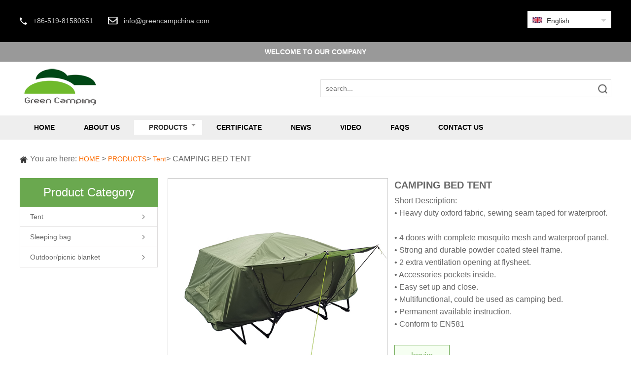

--- FILE ---
content_type: text/html; Charset=
request_url: http://greencampabc.com/content/?47.html
body_size: 8214
content:
<!DOCTYPE html>
<html>
<head>
<meta http-equiv="Content-Type" content="text/html; charset=utf-8" />
<title>Green Camping Porducts Co.,Ltd</title>
<meta name="Keywords" content="Blanket, Microfiber Towel, Sleeping Bag, Tent" >
<meta name="Description" content="Green Camping Porducts Co.,Ltd is a professional leader China Blanket, Microfiber Towel, Sleeping Bag, Tent manufacturer with high quality and reasonable price. Welcome to contact us." >
<meta http-equiv="Cache-Control" content="no-transform" />
<meta http-equiv="Cache-Control" content="no-siteapp" />
<meta name="applicable-device" content="pc,mobile">
<meta name="renderer" content="webkit">
<meta http-equiv="X-UA-Compatible" content="IE=edge,chrome=1">
<meta name="viewport" content="width=device-width, initial-scale=1.0, user-scalable=0, minimal-ui">
<meta http-equiv="Access-Control-Allow-Origin" content="*" />
<meta name="generator" content="QILING V1.0" data-variable="http://grfsugni.qilin.udows.com/|cn|cn|QLC051|10001|10001|0"
    data-user_name="">
<link rel="Shortcut Icon" type=image/x-icon href="/Templates/longpin/images/logo.ico" />
<link type="text/css" rel="stylesheet" href="/Templates/longpin/css/qilin.css">
<script src="/Templates/longpin/js/jquery.min.js"></script>
<script src="/Templates/longpin/js/qilin.js"></script>
<style>
.dyouxiang {
	color: #CCC;
}
.dyouxiang:hover {
	color: #ff6f00;
}
</style>
</head>

<body>
<div class="qilin-header" p-id="220355">
  <div class="topbar">
    <div class="container">
      <div style="float:left;"> <img src="/Templates/longpin/images/dtel.png" style="margin-top:35px;width:15px;"><span>+86-519-81580651</span><img src="/Templates/longpin/images/demail.png" style="margin-left:30px;width:20px;margin-top:34px;" ><span><a href="mailto:info@greencampchina.com" class="dyouxiang">info@greencampchina.com</a></span> </div>
      <div style="float:right;background:#FFF;height:35px;padding:0 10px;width:150px;margin-top:22px;"><img src="/Templates/longpin/images/0.jpg" style="float:left;width:20px;height:auto;margin-top:12px;"><a href="" style="float:left;width:55px;text-align:right;height:40px;line-height:40px;">English</a><img src="/Templates/longpin/images/dian.png" style="float:right;margin-top:17px;width:10px;height:auto;"></div>
    </div>
  </div>
</div>
<div class="text" style="height:40px;line-height:40px;background:#999999;color:#FFF;text-align:center;">
  <div class="container clearfix"><strong>WELCOME TO OUR COMPANY</strong></div>
</div>
<div class="qilin-sou st1" p-id="220367">
  <div class="container clearfix">
    <div class="hot"> <img src="/Templates/longpin/images/logo.png"> </div>
    <div class="hform">
      <form action="" method="get">
        <input type="text" name="searchword" placeholder="search...">
        <button type="submit"></button>
      </form>
    </div>
  </div>
</div>
<div class="qilin-nav">
  <div class="container">
    <ul class="clearfix">
      <li class=""> <a href="http://greencampabc.com" ><strong>HOME</a></strong> </li>
      <li class=""> <a href="/about/?1.html" ><strong>ABOUT US</a></strong> </li>
      <li class="dropdown active"> <a href="/list/?2_1.html" ><strong>PRODUCTS</strong></a> <span style="float:right;margin-right:12px;margin-top:-40px;"><img src="/Templates/longpin/images/dian1.png"></span>
        <ul class="dropdown-box ">
          
          <li> <a href="/list/?8_1.html" >Tent</a></li>
          
          <li> <a href="/list/?9_1.html" >Sleeping bag</a></li>
          
          <li> <a href="/list/?11_1.html" >Outdoor/picnic blanket</a></li>
          
        </ul>
      </li>
      <li class=""> <a href="/list/?3_1.html" ><strong>CERTIFICATE</strong></a> </li>
      <li class=""> <a href="/list/?4_1.html" ><strong>NEWS</strong></a> </li>
      <li class=""> <a href="/list/?5_1.html" ><strong>VIDEO</strong></a> </li>
      <li class=""> <a href="/list/?6_1.html" ><strong>FAQS</strong></a> </li>
      <li class=""> <a href="/about/?7.html" ><strong>CONTACT US</strong></a> </li>
    </ul>
  </div>
</div>
<style type="text/css">
.sycpjj{width:100%;height:auto;overflow:hidden;padding:30px 0 0;}
.sycpjj1{width:100%;height:auto;}
.sycpjj1 li{width:100%;height:auto;padding:10px 0;overflow:hidden;}
.sycpjj2{width:49%;height:auto;float:left;}
.sycpjj3{width:49%;height:auto;float:right;}
.sycpjj3 img{width:100%;height:auto;}
.sycpjj4{width:49%;height:auto;float:right;}
.sycpjj5{width:49%;height:auto;float:left;}
.sycpjj5 img{width:100%;height:auto;}


.path {
    color: #666;
    font-size: 16px;
}
.path a {
    font-size: 14px;
    color: #fc6b00;
    font-weight: 400;
}

</style>
<div class="sycpjj">
<div class="container">
  <div class="path"><img src="/Templates/longpin/images/weizhi.png" style="width:16px;margin-top:4px;margin-right:5px;display:block;float:left;" > You are here: <a href="http://greencampabc.com" title="HOME">HOME</a> > <a href="/list/?2_1.html">PRODUCTS</a>> <a href="/list/?8_1.html">Tent</a>>  CAMPING BED TENT</div>
  <style type="text/css">
.center-itemTop {
	padding:15px 0;
	text-align:center;
	background:#6aa84f;
	color:#FFF;
	font-size:24px;
}
</style>
  <link rel="stylesheet" type="text/css" href="/Templates/longpin/css/left-side-menu.css">
  <link rel="stylesheet" type="text/css" href="/Templates/longpin/font/iconfont.css">
  <script src="/Templates/longpin/lib/jquery.min.js"></script> 
  <script src="/Templates/longpin/lib/jquery.slimscroll.min.js"></script> 
  <script type="text/javascript" src="/Templates/longpin/lib/left-side-menu.js"></script>
  <div class="lsm-sidebar" style="margin-top:30px;">
    <div class="center-itemTop"> Product Category </div>
    <ul style="border-left:1px solid #dfdddd;border-right:1px solid #dfdddd;">
      <li class="lsm-sidebar-item" style="border-bottom:1px solid #dfdddd;"> <a href="javascript:;"><span>Tent</span><i class="my-icon lsm-sidebar-more"></i></a>
        <ul>
          <li><a href="/list/?12_1.html"><span>· Beach tent/shelter</span></a></li>
          <li><a href="/list/?13_1.html"><span>· Dome tent</span></a></li>
          <li><a href="/list/?14_1.html"><span>· Family tent</span></a></li>
          <li><a href="/list/?15_1.html"><span>· Fishing tent</span></a></li>
          <li><a href="/list/?16_1.html"><span>· Hiking and backpacking tent</span></a></li>
          <li><a href="/list/?17_1.html"><span>· Teepee/Tipi</span></a></li>
          <li class="lsm-sidebar-item"><a href="javascript:;"><span>  Quick up tent</span><i class="my-icon lsm-sidebar-more"></i></a>
            <ul>
              <li><a href="/list/?31_1.html"><span>· Pop up tent</span></a></li>
              <li style="border-bottom:1px solid #dfdddd;"><a href="/list/?32_1.html"><span>· Umbrella tent</span></a></li>
            </ul>
          </li>
          <li><a href="/list/?34_1.html"><span>· Military tent</span></a></li>
          <li><a href="/list/?35_1.html"><span>· SUV / Van Tent</span></a></li>
        </ul>
      </li>
      <li class="lsm-sidebar-item"> <a href="javascript:;"><span>Sleeping bag</span><i class="my-icon lsm-sidebar-more"></i></a>
        <ul>
          <li><a href="/list/?19_1.html"><span>· 3 season sleeping bag</span></a></li>
          <li><a href="/list/?20_1.html"><span>· 4 season sleeping bag</span></a></li>
          <li><a href="/list/?21_1.html"><span>· Mummy sleeping bag</span></a></li>
          <li><a href="/list/?22_1.html"><span>· Envelop sleeping bag</span></a></li>
          <li class="lsm-sidebar-item"> <a href="javascript:;"><span>  ​Children/kids sleeping bag</span><i class="my-icon lsm-sidebar-more"></i></a>
            <ul>
              <li><a href="/list/?33_1.html"><span>· Cartoon sleeping bag</span></a></li>
            </ul>
          </li>
          <li><a href="/list/?24_1.html"><span>· Military sleeping bag</span></a></li>
          <li><a href="/list/?25_1.html"><span>· Refugee sleeping bag</span></a></li>
          <li ><a href="/list/?26_1.html"><span>· Sleeping bag liner</span></a></li>
        </ul>
      </li>
      <li class="lsm-sidebar-item" style="border-bottom:1px solid #dfdddd;">  </li>
      <li class="lsm-sidebar-item" style="border-bottom:1px solid #dfdddd;"> <a href="javascript:;"><span>Outdoor/picnic blanket</span><i class="my-icon lsm-sidebar-more"></i></a>
        <ul>
          <li><a href="/list/?27_1.html"><span>· Extra Large</span></a></li>
          <li><a href="/list/?28_1.html"><span>· Large</span></a></li>
          <li><a href="/list/?29_1.html"><span>· Small</span></a></li>
          <li><a href="/list/?30_1.html"><span>· outdoor blanket</span></a></li>
        </ul>
      </li>
    </ul>
  </div>
  <style type="text/css">


.p2 {
    overflow:hidden;
	width:900px;
	float:right;
}

.p2a {
   /* margin-top: 20px;*/
}

.p2a li {
    width: 23.5%;
    transition: all ease .3s;
	float:left;
	margin:20px 2% 0 0;
	
}

.p2a li:nth-child(4n){margin-right:0;}
.p2a li a {
    display: block;
    padding-bottom: 1rem;
}

.p2a li a div.img {
    overflow: hidden;padding:2px;border: solid 1px #eeeeee;
	
}

.p2a li a div.img img {
    width: 100%;
	
    transition: all ease .3s;
}

.p2a li:hover a div.img img {
    transform: scale(1.1);
}

.p2a li a h3 {
    font-size: 14px;
    font-weight: normal;
    color: #666;
    padding: 0 2%;
    text-align: center;
    white-space: nowrap;
    overflow: hidden;
    text-overflow: ellipsis;
    padding:10px 0;
	line-height:30px;
	margin:0;
}


/*.p2a li:hover {
    box-shadow: 0rem 0.05rem 0.6rem 0rem rgba(4, 29, 56, 0.1);
}
*/

.p2 a.more {
    display: block;
    width: 185px;
    line-height: 61px;
    background-color: #53b4b3;
    font-size: 16px;
    font-weight: normal;
    color: #ffffff;
    text-align: center;
    position: relative;
    margin: 3.1rem auto 0;
}

.p2 a.more::after {
    content: '';
    width: 10px;
    height: 10px;
    border-top: 2px solid #fff;
    border-right: 2px solid #fff;
    position: absolute;
    right: 12px;
    top: 12px;
}

</style>
  <div class="p2">
    <link rel="stylesheet" href="/Templates/longpin/css/cpxq.css">
    <div class="qilin-showcase clearfix">
      <link href="/Templates/longpin/cpxq/swiper.css" rel="stylesheet">
      <style type="text/css">
img {
	width: 100%;
}
.nycptu{width:450px;height:auto;overflow:hidden;float:left;}
#gallery {
	width: 100%;
	
}
#thumbs {
	width: 98%;
	padding-right:2%;
	margin:10px 0 0;
}
#thumbs .swiper-slide {
	border:1px solid #CCC;
}
#thumbs .swiper-slide-thumb-active {
	border:1px solid #004716;
}
</style>
      <div class="nycptu">
        <div class="swiper-container" id="gallery">
          <div class="swiper-wrapper"> 
            <div class="swiper-slide" style="width:100%;"> <img src="/huwai/upLoad/product/month_2304/202304100940462537.jpg" alt="" style="border:1px solid #CCC;padding:2px;width:98%"> </div>
            
            <div class="swiper-slide" style="width:100%;"> <img src="/huwai/upLoad/product/month_2304/202304100940517998.jpg" alt="" style="border:1px solid #CCC;padding:2px;width:98%"> </div>
             </div>
          <span class="swiper-notification" aria-live="assertive" aria-atomic="true"></span> </div>
        <div class="swiper-container swiper-container-thumbs" id="thumbs">
          <div class="swiper-wrapper" style="transition-duration: 0ms;"> 
            <div class="swiper-slide"> <img src="/huwai/upLoad/product/month_2304/202304100940462537.jpg" alt=""> </div>
            
            <div class="swiper-slide"> <img src="/huwai/upLoad/product/month_2304/202304100940517998.jpg" alt=""> </div>
             </div>
          <span class="swiper-notification" aria-live="assertive" aria-atomic="true"></span> </div>
      </div>
      <script type="text/javascript" src="/Templates/longpin/cpxq/swiper.min.js"></script> 
      <script type="text/javascript">
var thumbsSwiper = new Swiper('#thumbs', {
	spaceBetween: 2,
	slidesPerView: 5,
	watchSlidesVisibility: true, //防止不可点击
})
var gallerySwiper = new Swiper('#gallery', {
	effect : 'coverflow',
	spaceBetween: 5, //缩略图间距
	slidesPerView: 1,
	centeredSlides: true,
	initialSlide :0,
	loop: true,
	autoplay: true,
	thumbs: {
		swiper: thumbsSwiper,
	}
})
</script>
      <div class="qilin-showcase-info">
        <h1 class="protit">CAMPING BED TENT</h1>
        <p>Short&nbsp;Description:</p><p>•&nbsp;Heavy&nbsp;duty&nbsp;oxford&nbsp;fabric,&nbsp;sewing&nbsp;seam&nbsp;taped&nbsp;for&nbsp;waterproof.&nbsp;&nbsp;&nbsp;&nbsp;&nbsp;&nbsp;&nbsp;&nbsp;&nbsp;&nbsp;&nbsp;&nbsp;&nbsp;&nbsp;&nbsp;&nbsp;&nbsp;&nbsp;&nbsp;&nbsp;&nbsp;&nbsp;&nbsp;&nbsp;&nbsp;&nbsp;&nbsp;&nbsp;&nbsp;&nbsp;&nbsp;&nbsp;&nbsp;&nbsp;&nbsp;&nbsp;&nbsp;&nbsp;</p><p>•&nbsp;4&nbsp;doors&nbsp;with&nbsp;complete&nbsp;mosquito&nbsp;mesh&nbsp;and&nbsp;waterproof&nbsp;panel.</p><p>•&nbsp;Strong&nbsp;and&nbsp;durable&nbsp;powder&nbsp;coated&nbsp;steel&nbsp;frame.</p><p>•&nbsp;2&nbsp;extra&nbsp;ventilation&nbsp;opening&nbsp;at&nbsp;flysheet.</p><p>•&nbsp;Accessories&nbsp;pockets&nbsp;inside.&nbsp;</p><p>•&nbsp;Easy&nbsp;set&nbsp;up&nbsp;and&nbsp;close.</p><p>•&nbsp;Multifunctional,&nbsp;could&nbsp;be&nbsp;used&nbsp;as&nbsp;camping&nbsp;bed.</p><p>•&nbsp;Permanent&nbsp;available&nbsp;instruction.</p><p>•&nbsp;Conform&nbsp;to&nbsp;EN581</p>
        <div class="tel">  <a href="/about/?7.html" target="_blank" class="btn">Inquire</a></div> 
      </div>
    </div>
    <div style="border:1px solid #CCC;padding:0 15px 20px;">
      <div class="qilin-title-1"> <span>Product Description</span> </div>
      <div class="qilin-infocontent-body"> <p>Item: GC-TT2048</p><p>Description: Camping bed tent</p><p>Set up size: 215 x 120 x 115cm</p><p>Camping bed size: 215 x 120cm</p><p>Frame:&nbsp; Steel tube 25mm x 1mm &amp; 19mm x 0.8mm with powder coating.&nbsp;&nbsp;</p><p>Fabric for bed: Extra durable oxford&nbsp;</p><p>Fabric for tent body and floor: Durable oxford with PU 2000mm</p><p>Flysheet: polyester with PU 3000mm, seam taped.</p><p><strong>Features:&nbsp;&nbsp;</strong></p><p>> Heavy duty oxford fabric, sewing seam taped for waterproof.</p><p>> 4 doors with complete mosquito mesh and waterproof panel.</p><p>> Strong and durable powder coated steel frame.</p><p>> 2 extra ventilation opening at flysheet.</p><p>>&nbsp; Accessories pockets inside.&nbsp;</p><p>> Easy set up and close.&nbsp;</p><p>> Multifunctional, could be used as camping bed.</p><p>> Conform to EN581, please refer to below test report.</p><p>> Instrcution manual with QR code for instruction video printed on carry bag, permanent available.</p><p><br/></p><p><span style="font-size: 20px;"><strong>We are manufacturer and whole seller not retailer</strong></span></p><p style="white-space: normal;"><img src="/huwai/upLoad/product/month_2304/2023041009433476.jpg"/> &nbsp; &nbsp;<br/></p><p style="white-space: normal;"><br/></p><p style="white-space: normal;"><img src="http://mj.cfsou.cn/huwai/upLoad/product/month_2304/20230407100623512.jpg"/></p><p style="white-space: normal;">GREEN CAMPING PORDUCTS CO.,LTD is established in 2010 in Changzhou city, Jiangsu province, China. Which is specialized in tent, sleeping bag, picnic blanket, camping blanket, self-inflatable mat, camping furniture and some camping accessories. There are around 130 workers in our factory.</p><p style="white-space: normal;">We dedicated ourselves to provide qualify &amp; safety products. Both organization chart and workflow are powered by this goal. All the products are inspected one by one before shipment. Most of the our products have passed the relative test requested by European market and North America market, including AZO, CADMIUM, PAHs, LEAD CONTENT, REACH, PHTHALATES, FORMALDEHYDE, EN13537, EN71, CPAI-84, CPAI-75, ISO5912.</p><p style="white-space: normal;">Our good quality products and faithful business style earned us many customers, including&nbsp; Eureka, Nordisk, Red fox, Obelink,&nbsp; E. Leclerc, Rusta, ALDI, UNHCR, LIONS international, Military department from different countries…, if you think it is important to you, please don’t hesitate to contact us!</p><p style="white-space: normal;"><br/></p><p style="white-space: normal;"><img src="http://mj.cfsou.cn/huwai/upLoad/product/month_2304/202304071019523144.jpg"/></p><p style="white-space: normal;"><img src="http://mj.cfsou.cn/huwai/upLoad/product/month_2304/202304071001546338.jpg"/></p><p style="white-space: normal;"><img src="http://mj.cfsou.cn/huwai/upLoad/product/month_2304/202304071604378418.jpg"/></p><p><br/></p><script src="/inc/AspCms_VisitsAdd.asp?id=47"></script> </div>
       <div class="tj">
        <div class="qilin-title-2"> <span>Other Hot Products</span> </div>
        <ul class="list-3 clearfix">
          
          <li><a href="/content/?260.html"><img src="/huwai/upLoad/product/month_2305/202305181745531018.jpg"></a></li>
          
          <li><a href="/content/?259.html"><img src="/huwai/upLoad/product/month_2305/202305181734518266.jpg"></a></li>
          
          <li><a href="/content/?258.html"><img src="/huwai/upLoad/product/month_2305/202305181727402577.jpg"></a></li>
          
          <li><a href="/content/?257.html"><img src="/huwai/upLoad/product/month_2305/20230518171231357.jpg"></a></li>
          
          <li><a href="/content/?256.html"><img src="/huwai/upLoad/product/month_2305/202305121936497684.jpg"></a></li>
          
          <li><a href="/content/?255.html"><img src="/huwai/upLoad/product/month_2305/202305121932126276.jpg"></a></li>
          
          <li><a href="/content/?254.html"><img src="/huwai/upLoad/product/month_2305/202305121924332452.jpg"></a></li>
          
          <li><a href="/content/?253.html"><img src="/huwai/upLoad/product/month_2305/202305121903308119.jpg"></a></li>
          
          <li><a href="/content/?241.html"><img src="/huwai/upLoad/product/month_2305/202305061806487916.jpg"></a></li>
          
        </ul>
      </div> 
      <div class="tj">
        <div class="qilin-title-2"> <span>FAQS</span> </div>
        <p style="white-space: normal;"><strong>1.Is your tent waterproof?</strong><br/></p><p style="white-space: normal;">Whether a tent is waterproof not only related to how much water column of the fabric, the most important are design and workmanship. It sounds easy, but lots of tents on the market is fail to do so, even it mentioned water column 5000mm. Thanks for indoor rain test equipment, which make it possible to have light rain to storm anytime, it help us to find any leaking possibility to ensure us to be able to produce complete waterproof tent.please refer to&nbsp; below&nbsp; video</p><p style="white-space: normal;"><br/></p><p style="white-space: normal;"><br/></p><p style="white-space: normal;"><strong>2. How to identify a tent for how many person?</strong></p><p style="white-space: normal;">Accordingly to ISO5912, there are 2 categories for tents. Category A with the total weight per person not more than 2.5kg, Category B with the total weight per person more than 2.5kgs. For Category B, each person should have sleep area not less than 200 x 60cm. For Category A, the total length should not less than 195cm, the width at shoulder should not less than 58cm, at head &amp; feet position should not less than 35cm. If it’s difficult for you to remember it, just have in mind that each person should have sleep area not less than 200 x 60cm.</p> </div>
    </div>
    <div style="height:50px;padding:20px 0;"> <span style="border:1px solid #CCC;float:left;width:45%;background:#f5f5f5;padding:8px;border-radius:5px;">Previous: <a href="/content/?45.html">big size kitchen tent</a></span> <span style="border:1px solid #CCC;float:right;width:45%;background:#f5f5f5;padding:8px;border-radius:5px;">Next: None!</span> </div>
  </div>
</div>
<script type="text/javascript" src="/inc/AspCms_Statistics.asp"></script><style type="text/css">
.nytitle{font-size:18px;color:#CCC;font-weight:bold;line-height:40px;}
.syfoot{width:100%;height:auto;overflow:hidden;padding-bottom:0;background:#000;}
.syfoot1{border-bottom:1px solid #333;height:70px;}
.syfoot1 a{color:#FFF;display:block;margin-top:15px;float:right;background:#fc6b00;padding:10px 35px;border-radius:5px;font-weight:bold;}
.syfoot1 a:hover{color:#fff;background:#000;border:1px solid #fc6b00;}
.syfoot2{width:780px;float:left;}
.syfoot3{width:390px;float:right;}
.syfoot3 ul{width:100%;height:auto;overflow:hidden;padding:0;margin:0;}
.syfoot3 ul li{margin-bottom:20px;height:auto;overflow:hidden;}
.syfoot3 ul li a{color:#CCC;}
.syfoot3 ul li .tu{float:left;width:81px;height:81px;}
.syfoot3 ul li .tu img{width:100%;height:81px;}
.syfoot3 ul li .wzi{float:right;width:300px;font-size:14px;line-height:22px;}
.syfoot4{border-top:1px solid #333;clear:both;height:70px;}
.syfoot4 a{color:#FFF;display:block;margin-top:15px;float:right;background:#fc6b00;padding:10px 35px;border-radius:5px;font-weight:bold;}
.syfoot4 a:hover{color:#fff;background:#000;border:1px solid #fc6b00;}
</style>
<div class="syfoot">
  <div class="container">
    <div class="syfoot1"><span style="float:left;line-height:70px;color:#CCC;">For inquiries about our products or pricelist, please leave your email to us and we will be in touch within 24 hours.</span><a href=""><img src="/Templates/longpin/images/demail.png" style="width:20px;" > subscribe</a></div>
    <div class="syfoot2">
      <div style="width:45%;float:left;"> <span style="color:#CCC;line-height:40px;font-weight:bold;font-size:18px;">Contact Us</span>
        <p style="color:#CCC;line-height:30px;font-size:14px;"><img src="/Templates/longpin/images/fweizhi.png" style="width:15px;margin-top:8px;display:block;float:left;" > +86-519-81580651<br>
          <img src="/Templates/longpin/images/fdizhi.png" style="width:10px;margin-top:8px;display:block;float:left;" > No 168-3, North Qingyang road, Changzhou,<br>
            Jiangsu province, China<br>
          <img src="/Templates/longpin/images/femail.png" style="width:15px;margin-top:8px;display:block;float:left;" > info@greencampchina.com<br>
          <img src="/Templates/longpin/images/fcz.png" style="width:15px;margin-top:8px;display:block;float:left;" > +86-519-81580652<br>
        </p>
      </div>
      <div style="width:45%;float:right;">
      <span style="color:#CCC;line-height:40px;font-weight:bold;font-size:18px;">Information</span>
        <p style="color:#CCC;line-height:30px;font-size:14px;"><a href="" style="color:#CCC;font-size:14px;">About us</a><br>
          <a href="" style="color:#CCC;font-size:14px;">CERTIFICATE</a><br>
          <a href="" style="color:#CCC;font-size:14px;">Contact Us</a><br>
          <a href="" style="color:#CCC;font-size:14px;">VIDEO</a><br>
        </p>
      </div>
    </div>
    <div class="syfoot3">
      <div class="nytitle">News</div>
      <ul>
        
        <li><a href="/content/?27.html">
          <div class="tu"><img src="/huwai/upLoad/news/month_2304/202304061445445882.jpg"></div>
          <div class="wzi">Four tips for keeping your sleeping bag warm
            <p>As autumn progresses, it feels colder and colder to camp in the wild. A small sleeping bag for camping can&#39;t keep the cold out, but it can&#39;t stop us from loving nature. Here ar...</div>
          </a></li>
        
        <li><a href="/content/?26.html">
          <div class="tu"><img src="/huwai/upLoad/news/month_2304/202304061436401507.jpg"></div>
          <div class="wzi">The difference between 3 season tent and 4 season tent
            <p>Do you know how to distinguish between 3 season tent and 4 season tent? Do you know the benefits and shortcomings of each of them? Green Camping will tell you them in detail.</p><p><st...</div>
          </a></li>
        
      </ul>
    </div>
    <div class="syfoot4"><span style="float:left;line-height:70px;color:#CCC;">CopyRight 2025 Green Camping Porducts Co.,Ltd. All rights reserved.  sitemap</span></div>
  </div>
</div>
</body>
</html>

--- FILE ---
content_type: text/css
request_url: http://greencampabc.com/Templates/longpin/css/qilin.css
body_size: 11635
content:
html{-ms-text-size-adjust:100%;-webkit-text-size-adjust:100%;line-height:1.15;-webkit-tap-highlight-color: rgba(0,0,0,0);}
body{margin:0;font-family: "Microsoft Yahei",PingFangSC-Regular,"Helvetica Neue",Helvetica,Arial,"Hiragino Sans GB","Heiti SC","WenQuanYi Micro Hei",sans-serif;line-height: 1.42857143;font-size: 14px;min-width: 1200px;background: #fff;color: #333;}
h1{font-size:2em;margin:.67em 0;}
figure{margin:1em 40px;}
hr{-webkit-box-sizing:content-box;box-sizing:content-box;height:0;overflow:visible;}
a{-webkit-text-decoration-skip:objects;background-color:transparent;}
abbr[title]{border-bottom:none;-webkit-text-decoration:underline dotted;text-decoration:underline dotted;}
b,strong{font-weight:bolder;}
dfn{font-style:italic;}
mark{background-color:#ff0;color:#000;}
small{font-size:80%;}
sub,sup{font-size:75%;line-height:0;position:relative;vertical-align:baseline;}
sub{bottom:-.25em;}
sup{top:-.5em;}
audio:not([controls]){display:none;height:0;}
img{border-style:none;}
svg:not(:root){overflow:hidden;}
button,input,optgroup,select,textarea{line-height:1.42857143;margin:0;outline: none;}
body, button, input, select, textarea {text-rendering: optimizeLegibility;-webkit-font-smoothing: antialiased;-moz-osx-font-smoothing: grayscale;-moz-font-feature-settings: "liga","kern";}
button,input{overflow:visible;}
button,select{text-transform:none;}
button,html [type=button],/* 1 */
[type=reset],[type=submit]{-webkit-appearance:button;}
button::-moz-focus-inner,[type=button]::-moz-focus-inner,[type=reset]::-moz-focus-inner,[type=submit]::-moz-focus-inner{border-style:none;padding:0;}
button:-moz-focusring,[type=button]:-moz-focusring,[type=reset]:-moz-focusring,[type=submit]:-moz-focusring{outline:1px dotted ButtonText;}
fieldset{padding:.35em .75em .625em;}
legend{-webkit-box-sizing:border-box;box-sizing:border-box;color:inherit;display:table;max-width:100%;padding:0;white-space:normal;}
progress{display:inline-block;vertical-align:baseline;}
textarea{overflow:auto;}
[type=checkbox],[type=radio]{-webkit-box-sizing:border-box;box-sizing:border-box;padding:0;}
[type=number]::-webkit-inner-spin-button,[type=number]::-webkit-outer-spin-button{height:auto;}
[type=search]{-webkit-appearance:textfield;outline-offset:-2px;}
[type=search]::-webkit-search-cancel-button,[type=search]::-webkit-search-decoration{-webkit-appearance:none;}
::-webkit-file-upload-button{-webkit-appearance:button;font:inherit;}
summary{display:list-item;}
article,aside,footer,header,nav,section,figcaption,figure,main,details,/* 1 */
menu{display:block;}
pre,code,kbd,samp{font-family:monospace, monospace;font-size:1em;overflow: hidden;white-space: nowrap;text-overflow: ellipsis;}
audio,video,canvas{display:inline-block;}
template,[hidden]{display:none;}
.clearfix{zoom:1;}
.clearfix:before,.clearfix:after{display:table;line-height:0;content:"";}
.clearfix:after{clear:both;}
a {color: #333;text-decoration: none;}
ul {margin: 0;list-style: none;padding: 0;}

.container {width: 1200px;margin: 0 auto;}

.img-center {text-align: center;font-size: 0;}
.img-center img {display: inline-block;width: auto;height: auto;max-width: 100%;max-height: 100%;vertical-align: middle;}

.qilin-header .topbar {line-height: 85px;height:85px;background-color: #000;}
.qilin-header .topbar ul {float: right;}
.qilin-header .topbar li {float: left;}
.qilin-header .topbar li.pipe {padding: 0 10px;color: #ccc;}
.qilin-header .topbar img{height:auto;display:block;float:left;}
.qilin-header .topbar span{color:#CCC;text-indent:12px;font-size:14px;float:left;}
.qilin-header .logo {float: left;padding: 20px 0;}
.qilin-header .logo img {display: block;height: 86px;width: auto;}
.qilin-header .text {float: left;font-size: 16px;margin: 30px 0 0 20px;border-left: 1px dotted #dfdfdf;padding: 10px 0 10px 20px;}
.qilin-header .text strong {display: block;font-size: 22px;color: #fc6b00;}
.qilin-header .tel {float: right;background: url(../images/header_phone.png) no-repeat right center;padding-right: 55px;color: #666;margin-top: 40px;text-align: right;}
.qilin-header .tel strong {display: block;color: #fc6b00;font-size: 24px;}

.dropdown {position: relative;}
.dropdown-box {position: absolute;border:1px solid #CCCCCC;left: 15px;top: 100%;z-index: 10;background-color: #f8f8f8;border-radius: 0 0 4px 4px;width: 260px;display: none;overflow: hidden;background:#FFF;}
.dropdown-box li {text-align: center;}
.dropdown-box li a {padding:5px;}
.dropdown-box li a:hover {background-color: #fff;}

.qilin-header-fix {position: fixed;top: -83px;left: 0;width: 100%;background-color: #fc6b00;z-index: 100;padding: 10px 0;height: 63px;}
.qilin-header-fix .logo {float: left;}
.qilin-header-fix .logo img {display: block;}
.qilin-header-fix .tel {float: right;color: #fff;line-height: 40px;background: url(../images/headerSideNav_phone.png) no-repeat 0 center;font-size: 28px;padding-left: 30px;font-family: Impact;margin-top: 10px;}
.qilin-header-fix .nav {float: left;margin-top: 15px;}
.qilin-header-fix .nav li {float: left;margin-left: 25px;}
.qilin-header-fix .nav li a {display: block;line-height: 32px;border-bottom: 2px solid transparent;color: #fff;font-size: 16px;margin-bottom: 10px;}
.qilin-header-fix .nav li a:hover,.qilin-header-fix .nav li.open>a {border-color: #fff;}
.qilin-header-fix .nav li.open .dropdown-box {display: block;}
.qilin-header-fix .nav .dropdown-box {border-radius: 4px;margin-left: -63px;left: 50%;}
.qilin-header-fix .nav .dropdown-box li {margin: 0;float: none;}
.qilin-header-fix .nav .dropdown-box li:first-child {border-top: 0;}
.qilin-header-fix .nav .dropdown-box li a {border: 0;color: #333;font-size: 14px;margin: 0;line-height: 20px;}

.qilin-nav {background-color: #eeeeee;}
.qilin-nav li {float: left;margin: -1px 0 0 -1px;}
.qilin-nav li a {display: block;height:30px;line-height: 30px;margin:10px 0;font-size: 14px;font-weight:bolder;padding: 0 30px;color:#000;}
.qilin-nav li a:hover,.qilin-nav li.open>a {color: #fc6b00;}
.qilin-nav li.active a{background:#FFF;color:#333;}
.qilin-nav .dropdown-box li {float: none;margin: 0;}
.qilin-nav .dropdown-box li a {border: 0;margin:0;text-align:left;font-weight:bold;font-size: 16px;line-height: 20px;padding:6px 15px;}
.qilin-nav .open .dropdown-box {display: block;}

.qilin-slideBox {height: 598px;position: relative;overflow: hidden;}
.qilin-slideBox .hd {position: absolute;bottom: 20px;font-size: 0;left: 0;width: 100%;text-align: center;z-index: 2;}
.qilin-slideBox .hd li {display: inline-block;width: 80px;height: 5px;margin: 0 3px;background-color: #fff;cursor: pointer;}
.qilin-slideBox .hd li.on {background-color: #131313;}
.qilin-slideBox .bd,.qilin-slideBox .bd ul,.qilin-slideBox .bd li {width: 100% !important;height: 100% !important;}
.qilin-slideBox .bd li {background: no-repeat center;}
.qilin-slideBox .bd li a {display: block;width: 100%;height: 100%;}

/*.qilin-sou {padding: 20px 0;}*/
.qilin-sou .hot {float: left;padding: 8px 0;}
.qilin-sou .hot a {margin-right: 10px;}
.qilin-sou .hform {float: right;margin-top:36px;}
.qilin-sou .hform input {float: left;font-size: 14px;padding: 7px 10px;line-height: 20px;width: 520px;border-left:1px solid #ddd;border-top: 1px solid #ddd;border-bottom: 1px solid #ddd;}
.qilin-sou .hform button {border: 0;padding: 0;float: left;cursor: pointer;outline: none;width: 49px;border-right:1px solid #ddd;border-top: 1px solid #ddd;border-bottom: 1px solid #ddd;height: 36px;background: url(../images/searchBtn.png) no-repeat center;}
input {border:none;}
.qilin-section {padding: 50px 0;}
.qilin-section-title {text-align: center;background: url(../images/title_xian.png) no-repeat center bottom;padding-bottom: 15px;margin-bottom: 30px;}
.qilin-section-title small {text-transform: uppercase;font-weight: bold;font-size: 28px;}
.qilin-section-title h4 {margin: 0;font-size: 24px;}

.qilin-project-in {margin-left: -12px;}
.qilin-project-in li {float: left;width: 20%;}
.qilin-project-in li a {display: block;margin-left: 12px;background-color: #f3f4f6;}
.qilin-project-in li .m {height: 122px;line-height: 122px;}
.qilin-project-in li .text {padding: 10px 20px 30px 20px;text-align: center;}
.qilin-project-in li .text h4 {margin: 0;font-size: 16px;font-weight: normal;}
.qilin-project-in li .text p {margin: 0;color: #666;}
.qilin-project-in li .text i {display: block;margin: 25px auto 0;width: 40px;height: 40px;background: url(../images/project_icon01.png) no-repeat center 0;}
.qilin-project-in li a:hover .text i {background-position: center -40px;}

.qilin-case-in {}
.qilin-case-in .hd {background-color: #313538;}
.qilin-case-in .hd li {float: left;color: #fff;line-height: 66px;cursor: pointer;border-left: 1px solid #232628;border-right: 1px solid #3b3f42;width: 170px;text-align: center;font-size: 16px;position: relative;}
.qilin-case-in .hd li:after {position: absolute;content: '';left: 50%;top: 100%;width: 0;height: 0;margin-left: -5px;display: none;border: 5px solid transparent;border-top: 5px solid #fc6b00;}
.qilin-case-in .hd li.on {background-color: #fc6b00;}
.qilin-case-in .hd li.on:after {display: block;}
.qilin-case-in .bd {background-color: #EFF0F4;}
.qilin-case-in .case-btn {padding: 40px 0 30px 0;margin-left: -10px;}
.qilin-case-in .case-btn a {float: left;margin: 0 0 10px 10px;line-height: 45px;background-color: #fff;padding: 0 20px;}
.qilin-case-in .case-btn a:hover {color: #fc6b00;}

.list-1 {}
.list-1 li {float: left;width: 25%;}
.list-1 li a {display: block;}
.list-1 li .m {position: relative;overflow: hidden;}
.list-1 li .m img {display: block;width: 100%;height: auto;}
.list-1 li .intro {position: absolute;left: 0;top: 0;width: 100%;height: 100%;background: url(../images/caseBg02.png) repeat center;color: #fff;display: none;}
.list-1 li .intro .box {padding: 15px;}
.list-1 li .intro .box p {margin: 0 0 10px;}
.list-1 li .text {line-height: 60px;text-align: center;overflow:hidden;text-overflow:ellipsis;white-space:nowrap;}
.list-1 li a:hover .text {background-color: #fc6b00;color: #fff;}
.list-1 li a:hover .intro {display: block;}

.qilin-trouble {background: url(../images/troubleBg.jpg) no-repeat center;height: 680px;overflow: hidden;}
.qilin-trouble .container {position: relative;height: 100%;}
.qilin-trouble ul {padding-top: 220px;width: 500px;}
.qilin-trouble li {border-bottom: 1px dotted #ebebeb;line-height: 35px;font-size: 16px;padding: 12px 0;}
.qilin-trouble li span {display: inline-block;vertical-align: top;width: 35px;height: 35px;text-align: center;color: #fff;background-color: #414141;border-radius: 50%;margin-right: 15px;position: static;}
.qilin-trouble .people {position: absolute;bottom: 0;right: 130px;}
.qilin-trouble span {position: absolute;}
.qilin-trouble span.wz01 {left: 550px;top: 502px;}
.qilin-trouble span.wz02 {left: 600px;top: 274px;}
.qilin-trouble span.wz03 {left: 970px;top: 210px;}
.qilin-trouble span.wz04 {right: 0;top: 414px;}

.qilin-adv {background-color: #f7f7f7;overflow: hidden;}
.qilin-adv dl {margin: 0 auto;}
.qilin-adv dt {float: right;width: 600px;position: relative;height: 445px;}
.qilin-adv dt img {position: absolute;left: 0;top: 0;height: 100%;width: auto;}
.qilin-adv dd {float: left;width: 558px;height: 360px;padding-top: 85px;padding-right: 42px;overflow: hidden;margin: 0;}
.qilin-adv dd .num {font-size: 0;}
.qilin-adv dd .num span,.qilin-adv dd .num em {display: inline-block;vertical-align: top;color: #fc6b00;}
.qilin-adv dd .num span {font-size: 50px;margin-right: 10px;line-height: 70px;}
.qilin-adv dd .num em {font-size: 42px;font-style: normal;border: 5px solid #fc6b00;line-height: 60px;padding: 0 10px;}
.qilin-adv dd h4 {margin: 30px 0 0;font-size: 20px;}
.qilin-adv dd h4:after {content: '';display: block;width: 42px;height: 3px;background-color: #fc6b00;margin-top: 12px;}
.qilin-adv dd p {font-size: 16px;color: #666;line-height: 25px;margin: 25px 0 0;}
.qilin-adv dl.r dt {float: left;}
.qilin-adv dl.r dt img {left: auto;right: 0;}
.qilin-adv dl.r dd {float: right;padding-left: 42px;padding-right: 0;}

.qilin-partner-in .bd ul {padding-left: 1px;}
.qilin-partner-in .bd li {float: left;width: 16.6666666667%;}
.qilin-partner-in .bd li a {display: block;margin-left: -1px;margin-bottom: 25px;}
.qilin-partner-in .bd li .m {border: 1px solid #ddd;height: 95px;line-height: 95px;}
.qilin-partner-in .bd li .text {margin-top: 10px;text-align: center;overflow: hidden;text-overflow:ellipsis;white-space: nowrap;}
.qilin-partner-in .hd {text-align: center;font-size: 0;}
.qilin-partner-in .hd li {width: 10px;height: 10px;background-color: #414141;border-radius: 50%;margin: 0 5px;display: inline-block;cursor: pointer;}
.qilin-partner-in .hd li.on {background-color: #fc6b00;}

.qilin-yzkehu-in {margin-left: -16px;}
.qilin-yzkehu-in li {float: left;width: 25%;}
.qilin-yzkehu-in li a {margin-left: 16px;display: block;background-color: #fff;}
.qilin-yzkehu-in li .m {overflow: hidden;}
.qilin-yzkehu-in li .m img {display: block;width: 100%;height: auto;-webkit-transition: all 0.3s;transition: all 0.3s}
.qilin-yzkehu-in li .text {padding: 20px;text-align: center;}
.qilin-yzkehu-in li .text h4 {margin: 0;}
.qilin-yzkehu-in li .text p {color: #999;line-height: 24px;}
.qilin-yzkehu-in li .text span {display: inline-block;background-color: #e3e3e3;width: 124px;line-height: 30px;}
.qilin-yzkehu-in li a:hover .m img {-webkit-transform: scale(1.1);transform: scale(1.1);}
.qilin-yzkehu-in li a:hover .text span {background-color: #fc6b00;color: #fff;}

.qilin-honor-text {background: url(../images/honorBg01.jpg) no-repeat center;padding: 30px 70px;height: 160px;margin-bottom: 30px;}
.qilin-honor-text ul {margin-left: 250px;}
.qilin-honor-text li {float: left;width: 50%;}
.qilin-honor-text li a {display: block;line-height: 2.4;background: url(../images/honor_icon01.png) no-repeat left center;padding-left: 14px;overflow: hidden;text-overflow:ellipsis;white-space: nowrap;}

.qilin-honor-pic {padding: 0 59px;position: relative;}
.qilin-honor-pic .bd {overflow: hidden;}
.qilin-honor-pic li {float: left;background: url(../images/honor_yy.png) no-repeat center bottom;padding-bottom: 14px;margin-right: 47px;}
.qilin-honor-pic li a {display: block;border: 1px solid #f2f2f2;width: 233px;padding-top: 20px;}
.qilin-honor-pic li .m {width: 177px;height: 132px;padding: 7px 6px;line-height: 132px;background: url(../images/honorBg02.png) no-repeat 0 0;margin: 0 auto;}
.qilin-honor-pic li .text {text-align: center;overflow: hidden;text-overflow:ellipsis;white-space: nowrap;line-height: 50px;}
.qilin-honor-pic .next,.qilin-honor-pic .prev {position: absolute;top: 50%;width: 14px;height: 29px;background: no-repeat 0 0;margin-top: -15px;}
.qilin-honor-pic .prev {background-image: url(../images/honorBtn01.png);left: 0;}
.qilin-honor-pic .next {background-image: url(../images/honorBtn02.png);right: 0;}
.qilin-honor-pic .next:hover,.qilin-honor-pic .prev:hover {background-position: 0 -29px;}

.qilin-mien {position: relative;}
.qilin-mien .mienBox{width: 1000px;height: 456px;margin: 0 auto;}
.qilin-mien-con {overflow: hidden;width: 1000px;height: 456px;margin: 0 auto;position: relative;}
.qilin-mien .iteam .Pic{position: relative;display: block;}
.qilin-mien .iteam img{ display:block;}
.qilin-mien .iteam b{ display:block; position:absolute; left:0; top:0; width:100%; height:100%; background:url(../images/mienBg02.png);}
.qilin-mien .iteam.active b{ display:none;}
.qilin-mien .iteam.active{height: 456px;top: 0 !important;}
.qilin-mien .iteam.active .Pic{display: block;border: 5px solid #f6f6f6;}
.qilin-mien .iteam.active p{color: #fff;font-size: 14px;margin-top: 22px;text-align: center;margin-bottom: 0;}
.qilin-mien .iteam.active p a{color: #fff;}
.qilin-mien .iteam{overflow: hidden;position: absolute;}
.qilin-mien span{ display:block; width:14px; height:29px; cursor:pointer; position:absolute; top:50%; margin-top:-14px;overflow: hidden;z-index: 99;}
.qilin-mien .btn01{ background:url(../images/mienBtn01.png) no-repeat left top; left:92px;}
.qilin-mien .btn02{  background:url(../images/mienBtn02.png) no-repeat left top; right:92px;}

.qilin-liuyan-in {background: url(../images/lyBg.jpg) no-repeat center;height: 523px;}
.qilin-liuyan-in .container {position: relative;}
.qilin-liuyan-in .tel {position: absolute;left: 225px;top: 388px;background: url(../images/ly_phone.png) no-repeat left center;padding-left: 32px;line-height: 24px;color: #fc6b00;font-size: 20px;}
.qilin-liuyan-in .form {padding-top: 100px;margin-left: 765px;width: 320px;}
.qilin-liuyan-in .form li {border-bottom: 1px solid #ddd;overflow: hidden;}
.qilin-liuyan-in .form li:nth-child(4){
    height: 65px;
}
.qilin-liuyan-in .form label {float: left;color: #777;line-height: 36px;width: 80px;}
.qilin-liuyan-in .form label span {color: red;}
.qilin-liuyan-in .form input {float: left;border: 0;line-height: 36px;height: 36px;padding: 0;width: 235px;font-size: 14px;}
.qilin-liuyan-in .form textarea {padding: 10px;border: 1px solid #ddd;float: left;font-size: 14px;width: 298px;}
.qilin-liuyan-in .form button {display: block;width: 100%;line-height: 36px;margin-top: 20px;border: 0;padding: 0;color: #fff;background-color: #fc6b00;cursor: pointer;font-size: 14px;}

.qilin-news-in {margin-left: -15px;}
.qilin-news-in .item {float: left;margin-left: 15px;background-color: #fff;width: 350px;padding: 20px;}
.qilin-news-in h4 {margin: 0 0 15px;font-size: 20px;font-weight: normal;text-align: center;color: #fc6b00;}
.qilin-news-in h4 span {display: block;font-size: 0;position: relative;}
.qilin-news-in h4 span:before {height: 1px;width: 100%;content: '';background-color: #eee;left: 0;top: 50%;position: absolute;}
.qilin-news-in h4 small {display: inline-block;font-size: 16px;color: #999;background-color: #fff;padding: 0 10px;position: relative;}
.qilin-news-in dl {margin: 0 0 10px;overflow: hidden;}
.qilin-news-in dt {float: left;width: 120px;}
.qilin-news-in dt img {display: block;width: 100%;height: auto;}
.qilin-news-in dd {margin-left: 130px;}
.qilin-news-in dd h5 {margin: 0;font-size: 14px;height: 40px;overflow: hidden;}
.qilin-news-in dd p {height: 40px;overflow: hidden;margin: 0;color: #999;}
.qilin-news-in li {line-height: 30px;}
.qilin-news-in li a {display: block;overflow:hidden;text-overflow:ellipsis;white-space:nowrap;background: url(../images/news_icon01.png) no-repeat 0 center;padding-left: 14px;}
.qilin-news-in li a:hover {color: #fc6b00;}

.qilin-footer {background-color: #000;color: #777777; }
.qilin-footer a {color: #777;}
.qilin-footer a:hover {color: #fc6b00;}
.qilin-footer-top {background-color: #fff;color: #666;border-top: 1px solid #e0e0e0;padding: 25px 0;}
.qilin-footer-top dl {margin: 0;width: 20%;float: left;}
.qilin-footer-top dt {float: left;background: url(../images/footerBg01.png) no-repeat center;width: 51px;height: 49px;text-align: center;line-height: 49px;color: #fff;font-size: 30px;margin-top: 5px;}
.qilin-footer-top dd {margin-left: 65px;}
.qilin-footer-top dd h4 {margin: 0;font-size: 16px;color: #fc6b00;}
.qilin-footer-top dd p {margin: 0;}
.qilin-footer-conter {padding-top: 50px; padding-bottom: 20px;}
.qilin-footer-conter dl {float: left;width: 170px;margin: 0;}
.qilin-footer-conter dt {font-weight: bold;font-size: 16px;margin-bottom: 15px;color: #fff;}
.qilin-footer-conter dt small {display: block;font-size: 12px;color: #666;}
.qilin-footer-conter dd {margin: 0;}
.qilin-footer-conter dd p {margin: 0;line-height: 30px;white-space: nowrap;text-overflow: ellipsis;overflow: hidden;}
.qilin-footer-conter dl.contact {float: right;width: auto;}
.qilin-footer-conter dl.contact .tel {font-size: 12px;color: #777;}
.qilin-footer-conter dl.contact .tel strong {display: block;font-size: 24px;color: #fc6b00;}
.qilin-footer-conter dl.contact .btn {display: block;width: 148px;height: 44px;line-height: 44px;text-indent: 54px;font-size: 14px;color: #fc6b00;font-weight: bold;text-decoration: none;background: url(../images/footer_icon01.png) no-repeat 20px center;border: 1px solid #fc6b00;border-radius: 3px;margin-top: 32px;}
.qilin-footer-conter dl.ewm {float: left;width: auto;text-align: center;margin-left: 58px;}
.qilin-footer-conter dl.ewm img {display: block;margin: 0 auto 10px;width: 100px;height: auto;}
.qilin-footer-link {padding: 10px 0;border-top: 1px solid #2d2c2c;margin-top: 40px;color: #fc6b00;}
.qilin-footer-link a {margin-right: 10px;}
.qilin-footer-copy {color: #333;background-color: #b2b2b2;padding: 20px 0;text-align: center;}

.client-2{position:fixed;right:-170px;top:50%;z-index:900;}
.client-2 li a{text-decoration:none;}
.client-2 li{margin-top:1px;clear:both;height:71px;position:relative;}
.client-2 li i{background:url(../images/fx.png) no-repeat;display:block;width:30px;height:27px;margin:0 auto;text-align:center;}
.client-2 li p{height:20px;font-size:14px;line-height:20px;overflow:hidden;text-align:center;color:#fff;margin: 0;}
.client-2 .my-kefu-qq i{background-position:4px 5px;}
.client-2 .my-kefu-tel i{background-position:0 -21px;}
.client-2 .my-kefu-liuyan i{background-position:4px -53px;}
.client-2 .my-kefu-weixin i{background-position:-34px 4px;}
.client-2 .my-kefu-weibo i{background-position:-30px -22px;}
.client-2 .my-kefu-ftop{display:none;}
.client-2 .my-kefu-ftop i{width:33px;height:35px;background-position:-27px -51px;}
.client-2 .my-kefu-left{float:left;width:77px;height:47px;position:relative;}
.client-2 .my-kefu-tel-right{font-size:16px;color:#fff;float:left;height:24px;line-height:22px;padding:0 15px;border-left:1px solid #fff;margin-top:14px;}
.client-2 .my-kefu-right{width:20px;}
.client-2 .my-kefu-tel-main{background:#fc6b00;color:#fff;height:56px;width:247px;padding:9px 0 6px;float:left;}
.client-2 .my-kefu-main{background:#fc6b00;width:97px;height:56px;position:relative;padding:9px 0 6px;float:left;}
.client-2 .my-kefu-weixin-pic{position:absolute;left:-130px;top:-24px;display:none;z-index:333;}
.my-kefu-weixin-pic img{width:115px;height:115px;}

.qilin-curmbs {padding: 15px 0;font-size: 12px;}
.qilin-curmbs em {font-style: normal;padding: 0 5px;color: #999;}

.qilin-sort {margin-bottom: 30px;border: 1px solid #f3f2f2;border-bottom: 0;border-top: 2px solid #fc6b00;}
.qilin-sort dl {margin: 0;overflow: hidden;background-color: #f8f8f8;border-bottom: 1px solid #f3f2f2;}
.qilin-sort dt {line-height: 28px;float: left;width: 120px;padding: 20px;}
.qilin-sort dt img {display: inline-block;vertical-align: top;margin-right: 20px;margin-top: 5px;}
.qilin-sort dd {margin-left: 160px;overflow: hidden;background-color: #fff;padding: 20px 20px 10px 0;}
.qilin-sort dd a {float: left;line-height: 28px;margin: 0 0 10px 20px;padding: 0 8px;border-radius: 3px;}
.qilin-sort dd a.active,.qilin-sort dd a:hover {background-color: #fc6b00;color: #fff;}

.list-2 {margin: -20px 0 0 -20px;}
.list-2 li {float: left;width: 33.333333%;}
.list-2 li a {display: block;margin: 20px 0 0 20px;}
.list-2 li .m {height: 242px;line-height: 242px;}
.list-2 li .text {margin: 20px 0 0;}
.list-2 li .text h4 {margin: 0 0 10px;font-size: 20px;font-weight: normal;overflow:hidden;text-overflow:ellipsis;white-space:nowrap;}
.list-2 li .text p {margin: 0;color: #666;overflow:hidden;text-overflow:ellipsis;white-space:nowrap;}
.list-2 li .text .more {float: right;padding: 40px 10px 10px;margin-left: 10px;border-radius: 5px;background: url(../images/zlztCon1_icon04.png) no-repeat center 10px #ccc;color: #fff;}
.list-2 li a:hover .text .more {background-color: #fc6b00;color: #fff;border-color: #00456b;}
.list-2-2 li a {border-bottom: 1px solid #ddd;padding-bottom: 20px;}
.list-2-2 li a:hover {border-color: #fc6b00;}
.list-2-2 li .text p span {margin-right: 15px;}

.qilin-pages {text-align: center;margin: 30px 0;}
.qilin-pages a {display: inline-block;margin: 0 3px;border: 1px solid #ddd;padding: 4px 12px;border-radius: 3px;background-color: #fff;}
.qilin-pages a.active,.qilin-pages a:hover {background-color: #fc6b00;border-color: #fc6b00;color: #fff;}

.qilin-inapge {background: url() repeat center;}
.qilin-inapge .container {position: relative;height: 450px;}
.qilin-inapge img{display: block;margin: 0 auto;}
.qilin-inapge .box{position: absolute;width: 372px;}
.qilin-inapge .box h3{font-size: 25px;color: #333333;font-weight: normal;margin: 0;}
.qilin-inapge .box h3 em{font-weight: bold;font-style: normal;}
.qilin-inapge .box p{line-height: 22px;font-size: 14px;color: #666666;margin-top: 16px;}
.qilin-inapge .box1,.qilin-inapge .box2{top: 0;}
.qilin-inapge .box1,.qilin-inapge .box3{left: 0;text-align: right;}
.qilin-inapge .box2,.qilin-inapge .box4{right: 0;}
.qilin-inapge .box3,.qilin-inapge .box4{top: 166px;}
.qilin-inapge .box5{width: 100%;text-align: center;top: 347px;}
.qilin-inapge .box5 p{margin-top: 6px;margin-bottom: 0;}

.qilin-promise {background: url(../images/InpagePromiseBg02.jpg) no-repeat center;height: 273px;padding: 60px 50px 0;}
.qilin-promise li {float: left;width: 33.333333%;text-align: center;}
.qilin-promise li h4 {width: 120px;height: 86px;margin: 0 auto;padding-top: 34px;font-size: 20px;color: #fff;background-color: #fc6b00;border-radius: 50%;}
.qilin-promise li p {margin: 22px 0 0;color: #666;padding: 0 40px;line-height: 25px;}

.qilin-liuyan-2 {padding: 30px;background-color: #fff;}
.qilin-liuyan-2 .cover {float: left;}
.qilin-liuyan-2 .form {float: left;margin-left: 30px;}
.qilin-liuyan-2 .form .l {float: left;width: 350px;}
.qilin-liuyan-2 .form .l li {border: 1px solid #ddd;margin-bottom: 7px;overflow: hidden;background-color: #fff;}
.qilin-liuyan-2 .form label {float: left;line-height: 30px;width: 80px;padding-left: 10px;}
.qilin-liuyan-2 .form label span {color: red;}
.qilin-liuyan-2 .form input {float: left;border: 0;line-height: 30px;padding: 0;width: 245px;font-size: 14px;}
.qilin-liuyan-2 .form img {float: right;height: 30px;width: auto;}
.qilin-liuyan-2 .form .r {float: left;margin-left: 30px;}
.qilin-liuyan-2 .form textarea {border: 1px solid #ddd;padding: 10px;width: 394px;height: 179px;display: block;font-size: 14px;}
.qilin-liuyan-2 .form button {display: block;width: 100%;font-size: 14px;color: #fff;background-color: #fc6b00;padding: 0;border: 0;cursor: pointer;line-height: 43px;}

.qilin-news-box {border: 1px solid #ddd;margin-bottom: 30px;background-color: #f7f7f7;padding: 25px;position: relative;}
.qilin-news-box:before {content: '';position: absolute;left: 0;top: 0;width: 44px;height: 44px;background: url(../images/InpageNews_icon01.png) no-repeat 0 0;}
.qilin-news-box a.more {float: right;color: #fc6b00;}
.qilin-news-box ul {margin: 0 60px 0 20px;}
.qilin-news-box li {float: left;width: 33.333333%;line-height: 2;}
.qilin-news-box li a {display: block;margin-right: 10px;overflow:hidden;text-overflow:ellipsis;white-space:nowrap;}

.focusBox {float: left;width: 570px;position: relative;}
.focusBox .prev,.focusBox .next {position: absolute;top: 50%;background: no-repeat 0 0;width: 47px;height: 79px;margin-top: -45px;z-index: 2;}
.focusBox .prev {left: 0;background-image: url(../images/InpageNewsBtn01.png);}
.focusBox .next {right: 0;background-image: url(../images/InpageNewsBtn02.png);}
.focusBox li {width: 570px;}
.focusBox li img {display: block;width: 100%;height: auto;}
.focusBox li p {margin: 0;line-height: 50px;padding: 0 20px;background-color: #fc6b00;color: #fff;font-size: 18px;overflow:hidden;text-overflow:ellipsis;white-space:nowrap;}

.list-3 li {width:31.6%;float:left;margin:10px 2% 0 0;border:1px solid #efefef;}
.list-3 li:nth-child(3n){margin-right:0;}
.list-3 li h4 {margin: 0;font-size: 16px;font-weight: normal;overflow:hidden;text-overflow:ellipsis;white-space:nowrap;}
.list-3 li p {margin: 0;overflow:hidden;text-overflow:ellipsis;white-space:nowrap;color: #888;}
.list-3 li a:hover {color: #fc6b00;}

.qilin-banner {height: 450px;background: no-repeat center;}
.qilin-banner a {display: block;width: 100%;height: 100%;}
.qilin-banner .container {position: relative;height: 100%;}
.qilin-banner .tit {position: absolute;top: 50%;left: 0;font-size: 35px;margin-top: -50px;}
.qilin-banner .tit:before {display: block;width: 46px;height: 3px;background-color: #fc6b00;content: '';margin-bottom: 24px;}
.qilin-banner small {font-size: 18px;font-weight: normal;display: block;}

.qilin-hbzt {margin: 0;}
.qilin-hbzt dt {float: left;width: 480px;}
.qilin-hbzt dt img {display: block;width: 100%;height: auto;}
.qilin-hbzt dd {padding: 50px 0 0 50px;margin-left: 480px;}
.qilin-hbzt dd .tit {position: relative;left: -100px;}
.qilin-hbzt dd .tit small {display: block;font-size: 28px;}
.qilin-hbzt dd .tit img {display: block;margin-top: 5px;}
.qilin-hbzt dd .tit:after {display: block;content: '';width: 50px;height: 2px;background-color: #fc6b00;margin-top: 15px;}
.qilin-hbzt dd p {margin: 36px 0 0;line-height: 24px;color: #666;text-align: justify;}

.list-4 {margin: -10px 0 0 -10px;}
.list-4 li {float: left;width: 33.333333%;}
.list-4 li .item {background-color: #fff;margin: 10px 0 0 10px;padding: 15px;}
.list-4 li .m {line-height: 227px;height: 227px;}
.list-4 li .text {margin-top: 20px;text-align: center;}
.list-4 li h4 {margin: 0 0 18px;font-size: 18px;font-weight: normal;overflow:hidden;text-overflow:ellipsis;white-space:nowrap;}
.list-4 li h4:after {display: block;content: '';width: 45px;height: 2px;background: #fc6b00;margin: 14px auto 0;}
.list-4 li p {margin: 0;color: #666;overflow:hidden;text-overflow:ellipsis;white-space:nowrap;}
.list-4 li .btn {display: inline-block;margin: 20px 5px 0;width: 92px;height: 37px;text-align: center;line-height: 37px;color: #fff;background-color: #fc6b00;border-radius: 20px;}
.list-4 li .btn.a {background-color: #414141;}
.list-4 li .item:hover {-webkit-box-shadow: 0 5px 6px 6px #e6e6e6;box-shadow: 0 5px 6px 6px #e6e6e6;}

.qilin-zlsj dt h3{font-size: 18px;color: #000000;margin: 0;}
.qilin-zlsj dt p{line-height: 24px;color: #666666;margin-top: 20px;font-size: 14px;text-align: justify;margin-bottom: 0;}
.qilin-zlsj dd {margin: 0;}
.qilin-zlsj .dl1{height: 291px;}
.qilin-zlsj .dl1 dt{float: left;width: 568px;}
.qilin-zlsj .dl1 dd{width: 492px;height: 291px;float: right;}
.qilin-zlsj .dl2{height: 227px;}
.qilin-zlsj .dl2 dt{float: right;padding-top: 27px;width: 496px;height: 200px;}
.qilin-zlsj .dl2 dd{position: relative;height: 227px;}
.qilin-zlsj .dl2 dd img{position: relative;top: -109px;}
.qilin-zlsj .dl3{height: 413px;position: relative;margin-top: 48px;}
.qilin-zlsj .dl3 dt{position: absolute;background: url();width: 469px;height: 214px;padding: 41px 49px 0 44px;left: 0;bottom: 0;}
.qilin-zlsj .dl3 dd{width: 1100px;height: 413px;}
.qilin-zlsj .dl3 dd img{display: block;}

.list-5 li {margin-bottom: 10px;}
.list-5 li a {display: block;background-color: #fff;overflow: hidden;}
.list-5 li .m {float: left;width: 500px;}
.list-5 li .m img {display: block;width: 100%;height: auto;}
.list-5 li .text {margin-left: 500px;padding: 46px 0 0 40px;}
.list-5 li .text h4 {font-size: 18px;margin: 0; padding-bottom: 20px;}
.list-5 li .text h5 {font-size: 16px;margin: 0 0 0 -20px;color: #666;font-weight: normal;}
.list-5 li .text h5 span {margin-left: 20px;}
.list-5 li .text p {margin: 0px ;line-height: 24px;overflow: hidden;color: #666;}
.list-5 li .text .more {width: 127px;display: block;height: 40px;line-height: 40px;text-align: center;border: 1px solid #ddd;border-radius: 20px;margin-top: 20px;}
.list-5 li a:hover .text .more {background-color: #fc6b00;border-color: #fc6b00;color: #fff;}

.list-6 {margin: -40px 0 0 -40px;}
.list-6 li {float: left;width: 50%;}
.list-6 li .item {margin: 40px 0 0 40px;}
.list-6 li .m {position: relative;height: 363px;line-height: 363px;font-size: 0;text-align: center;}
.list-6 li .m img {display: inline-block;vertical-align: middle;max-width: 100%;max-height: 100%;width: auto;height: auto;}
.list-6 li .m p {margin: 0;position: absolute;left: 0;bottom: 0;width: 100%;font-size: 16px;line-height: 68px;background: url() repeat;color: #fff;}
.list-6 li .m p span {float: left;width: 33.333333%;}
.list-6 li .text {margin-top: 20px;}
.list-6 li .text h4 {margin: 0 0 10px;font-size: 16px;font-weight: normal;overflow:hidden;text-overflow:ellipsis;white-space:nowrap;}
.list-6 li .text p {overflow: hidden;margin: 0;text-align: justify;color: #666; line-height: 24px;}
.list-6 li .text p span {margin-right: 15px;}

.foucebox {position: relative;width: 550px;height: 505px;overflow: hidden;float: left;;}
.foucebox .bd {position: absolute;left: 0;top: 0;width: 100%;height: 100%;overflow: hidden;}
.foucebox .bd img {width: 550px;height: 462px;display: block;}
.foucebox .hd {position: absolute;bottom: 0;left: 0;width: 100%;}
.foucebox .hd ul {text-align: center;font-size: 0;}
.foucebox .hd li {display: inline-block;margin: 0 2px;width: 100px;cursor: pointer;}
.foucebox .hd img {height: auto;display: block;width: 100%;-webkit-transition: all 0.3s;transition: all 0.3s;position: relative;top: 0;}
.foucebox .hd li:hover img {top: -20px;}

.qilin-news-zx {float: right;width: 620px;}
.qilin-news-zx dl {margin: 0;}
.qilin-news-zx dt {font-size: 18px;font-weight: bold;margin-bottom: 10px;overflow:hidden;text-overflow:ellipsis;white-space:nowrap;}
.qilin-news-zx dt .more {float: right;font-size: 14px;}
.qilin-news-zx dd {margin: 0;padding: 10px;background-color: #f7f7f7;color: #666;line-height: 22px;height: 66px;overflow: hidden;}
.qilin-news-zx li {margin-top: 22px;overflow:hidden;text-overflow:ellipsis;white-space:nowrap;line-height: 20px;background: url() no-repeat 0 center;padding-left: 15px;}
.qilin-news-zx li span {float: right;color: #999;font-size: 12px;}
.qilin-news-zx li a:hover {color: #fc6b00;}

.qilin-news-brank {margin-left: -20px;}
.qilin-news-brank .item {float: left;margin-left: 20px;margin-top: 30px;width: 386px;}
.qilin-news-brank .tit {margin-bottom: 20px;background-color: #fc6b00;color: #fff;padding: 0 20px;line-height: 50px;font-size: 18px;}
.qilin-news-brank .tit .more {float: right;color: #fff;font-size: 14px;}
.qilin-news-brank .top {display: block;overflow: hidden;}
.qilin-news-brank .top h4 {margin: 0 0 10px;font-size: 16px;overflow:hidden;text-overflow:ellipsis;white-space:nowrap;}
.qilin-news-brank .top .m {float: left;width: 126px;height: 106px;}
.qilin-news-brank .top .m img {display: block;width: 100%;height: 100%;}
.qilin-news-brank .top .text {margin-left: 126px;padding: 15px;background-color: #f7f7f7;color: #666;height: 76px;overflow: hidden;line-height: 25px;}
.qilin-news-brank li {margin-top: 15px;overflow:hidden;text-overflow:ellipsis;white-space:nowrap;line-height: 20px;background: url() no-repeat 0 center;padding-left: 15px;}
.qilin-news-brank li a:hover {color: #fc6b00;}

.ct2-sd {float: left;width: 240px;}
.ct2-mn {float: right;width: 946px;}

.qilin-menu-sd {margin-bottom: 20px;}
.qilin-menu-sd h4 {height: 90px;background: url(../images/InpageSideBarBg.png) no-repeat center;color: #fff;padding: 0 20px;margin: 0;line-height: 90px;font-size: 24px;}
.qilin-menu-sd h4 span {display: block;background: url(../images/InpageSideBar_icon01.png) no-repeat 0 center;padding-left: 45px;}
.qilin-menu-sd ul {border: 1px solid #ddd;border-top: 0;padding: 15px;}
.qilin-menu-sd li {margin-bottom: 2px;}
.qilin-menu-sd li a {display: block;line-height: 65px;padding: 0 40px 0 20px;background: url() no-repeat 90% center #f7f7f7;color: #666;font-size: 16px;}
.qilin-menu-sd li a:hover,.qilin-menu-sd li.active a {background-color: #fc6b00;color: #fff;background-image: url(../images/InpageSideBar_icon03.png);}
.qilin-menu-sd .list {padding: 0;}
.qilin-menu-sd .list li {border-top: 1px solid #f5f5f5;margin: 0;}
.qilin-menu-sd .list li a {background: #fff;padding: 15px;}
.qilin-menu-sd .list li a:hover {background-color: #f7f7f7;}
.qilin-menu-sd .list li h5 {margin: 0 0 10px;color: #333;line-height: 20px;}
.qilin-menu-sd .list li p {color: #666;font-size: 12px;line-height: 20px;margin: 0;text-align: justify;}

.qilin-rem-sd {margin-bottom: 20px;border: 1px solid #ddd;border-top: 5px solid #000;border-radius: 5px;padding: 10px;}
.qilin-rem-sd h4 {margin: 0 0 10px;font-size: 24px;}
.qilin-rem-sd li {margin-top: 10px;}
.qilin-rem-sd li a {display: block;}
.qilin-rem-sd li img {display: block;width: 100%;height: auto;}
.qilin-rem-sd li p {margin: 10px 0 0;text-align: center;overflow: hidden;text-overflow:ellipsis;white-space: nowrap;}
.qilin-rem-sd dl {margin: 0 -10px;}
.qilin-rem-sd dt {background-color: #333;color: #fff;line-height: 45px;font-size: 18px;padding: 0 20px;}
.qilin-rem-sd dd {overflow: hidden;padding-top: 20px;margin: 0;}
.qilin-rem-sd dd a {float: left;width: 50%;margin-bottom: 14px;text-indent: 20px;overflow: hidden;text-overflow:ellipsis;white-space: nowrap;}
.qilin-rem-sd dd a:hover {color: #fc6b00;}

.qilin-panel {overflow: hidden;}
.qilin-panel-title {border-bottom: 1px solid #ddd;margin-bottom: 20px;padding: 20px 0;}
.qilin-panel-title h4 {line-height: 1;font-size: 24px;border-left: 5px solid #fc6b00;padding-left: 20px;color: #fc6b00;margin: 0;}
.qilin-panel-title .qilin-curmbs {float: right;padding: 0;line-height: 24px;font-size: 14px;color: #999;}

.list-7 li {margin-bottom: 50px;}
.list-7 li a {display: block;overflow: hidden;}
.list-7 li .m {float: left;width: 160px;overflow: hidden;}
.list-7 li .m img {display: block;width: 100%;height: 120px;-webkit-transition: all 0.3s;transition: all 0.3s;}
.list-7 li .text {margin-left: 180px;}
.list-7 li .text h4 {font-size: 16px;margin: 0 0 8px;padding-bottom:8px;border-bottom: 1px dashed #ddd;}
.list-7 li .text h4 small {display: block;font-size: 12px;color: #999;font-weight: normal;margin-top: 5px;}
.list-7 li .text p {margin: 0;font-size: 14px;color: #666;line-height: 24px;text-align: justify;}
.list-7 li a:hover .m img {-webkit-transform: scale(1.1);transform: scale(1.1);}
.list-7 li a:hover h4 {color: #fc6b00;}

.qilin-pages {text-align: center;margin: 15px 0 0;}
.qilin-pages span {display: inline-block;margin: 0 2px;border: 1px solid #ddd;padding: 3px 9px;border-radius: 3px;background-color: #fff;font-size:14px;}
.qilin-pages a {display: inline-block;margin: 0 2px;border: 1px solid #ddd;padding: 3px 9px;border-radius: 3px;background-color: #fff;font-size:14px;}
.qilin-pages a.active,.qilin-pages a:hover {background-color: #002d4f;border-color: #002d4f;color: #fff;font-size:14px;}



.qilin-tags {padding-top: 15px;border-top: 2px solid #fc6b00;margin: 20px 0;}
.qilin-tags span {float: right;color: #666;}

.list-8 li {float: left;background: url(../images/honor_yy.png) no-repeat center bottom;padding-bottom: 14px;margin: 10px 33px;}
.list-8 li a {display: block;border: 1px solid #f2f2f2;width: 233px;padding-top: 20px;}
.list-8 li .m {width: 177px;height: 132px;padding: 7px 6px;line-height: 132px;background: url(../images/honorBg02.png) no-repeat 0 0;margin: 0 auto;}
.list-8 li .text {text-align: center;overflow: hidden;text-overflow:ellipsis;white-space: nowrap;line-height: 50px;}

.list-9 {margin: -20px 0 0 -20px;}
.list-9 li {float: left;width: 33.3333333%;}
.list-9 li a {display: block;margin: 20px 0 0 20px;}
.list-9 li .m {border: 1px solid #ddd;padding: 1px;height: 152px;line-height: 152px;}
.list-9 li a:hover .m {border-color: #fc6b00;}
.list-9 li .text {margin-top: 10px;text-align: center;overflow: hidden;text-overflow:ellipsis;white-space: nowrap;}

.qilin-contact {margin: 30px 0 30px -20px;}
.qilin-contact .item {float: left;margin-left: 20px;width: 442px;}
.qilin-contact h4 {margin: 0;color: #fc6b00;font-size: 16px;}
.qilin-contact p {color: #666;margin: 10px 0 0;line-height: 24px;}

.qilin-job {margin-top: 30px;}
.qilin-job h3 {margin: 10px 0 0;background-color: #ebebeb;color: #333;line-height: 50px;overflow: hidden;font-weight: normal;font-size: 14px;padding: 0 10px;}
.qilin-job h3.on {background-color: #fc6b00;color: #fff;}
.qilin-job h3 span {padding: 0 10px;float: left;overflow: hidden;text-overflow:ellipsis;white-space: nowrap;}
.qilin-job h3 span.s1 {font-weight: bold;width: 110px;font-size: 16px;}
.qilin-job h3 span.s2 {width: 390px;}
.qilin-job h3 span.s3 {width: 150px;}
.qilin-job-con {border: 1px solid #ddd;border-top: 0;padding: 30px;display: none;}
.qilin-job-con h4 {font-size: 18px;margin-top: 0;}
.qilin-job-con .cc {border-bottom: 1px solid #ddd;padding-bottom: 20px;}

.qilin-infocontent-title {margin: 20px 0;text-align: center;border-bottom: 1px solid #ddd;padding-bottom: 20px;}
.qilin-infocontent-title h1 {margin: 0;font-size: 24px;}
.qilin-infocontent-title p {margin: 10px 0 0;font-size: 12px;color: #999;}
.qilin-infocontent-title p span {padding-right: 10px;}

.qilin-infocontent-rem {margin-bottom: 20px;}
.qilin-infocontent-rem h4 {margin: 0;font-size: 24px;line-height: 55px;}
.qilin-infocontent-rem li {border-top: 1px dashed #dbdbdb;overflow: hidden;text-overflow: ellipsis;white-space: nowrap;line-height: 46px;background: url() no-repeat 5px center;padding-left: 25px;}
.qilin-infocontent-rem li a:hover {color: #fc6b00;}

.qilin-infocontent-tags {margin-bottom: 20px;text-align: center;}
.qilin-infocontent-tags a {display: inline-block;padding: 3px 6px;background-color: #ff505f;color: #fff;margin-left: 5px;}

/*.qilin-showcase {margin-bottom: 30px;}*/
.qilin-showcase-pic {position: relative;width: 700px;overflow: hidden;float: left;}
.qilin-showcase-pic .bd {font-size: 0;margin-top: 13px;overflow: hidden;}
.qilin-showcase-pic .bd li {height: 59px;line-height: 59px;cursor: pointer;display: inline-block;width: 95px;margin-right: 13px;}
.qilin-showcase-pic .prev,.qilin-showcase-pic .next {position: absolute;background: no-repeat 0 0;width: 14px;height: 27px;margin-top: -13px;bottom: 16px;z-index: 2;}
.qilin-showcase-pic .prev {background-image: url(../images/zlztDetailsCon1Btn01.png);left: 0;}
.qilin-showcase-pic .next {background-image: url(../images/zlztDetailsCon1Btn02.png);right: 0;}
.qilin-showcase-pic .prev:hover,.qilin-showcase-pic .next:hover {background-position: 0 bottom;}
.qilin-showcase-pic .cover {height: 438px;line-height: 438px;}
.qilin-showcase-info {float: right;width: 460px;}



--- FILE ---
content_type: text/css
request_url: http://greencampabc.com/Templates/longpin/css/left-side-menu.css
body_size: 1998
content:
@charset "utf-8";
/* 以下实际使用若已初始化可删除 .lsm-sidebar height父级需逐级设置为100%*/
body,ul{margin:0;padding:0}
body{font:14px "微软雅黑","宋体","Arial Narrow",HELVETICA;-webkit-text-size-adjust:100%;}
li{list-style:none}
a{text-decoration:none;}
/* 以上实际使用若已初始化可删除 */

/* lsm-sidebar */


.lsm-sidebar{width:280px;float:left;}
.lsm-expand-btn{height: 65px;}
.lsm-container {height: calc(100% - 65px); transition: all .3s;z-index: 100}

.lsm-container li>a.active{ color: #099e33; }


.lsm-sidebar a{display: block;overflow: hidden;padding-left: 20px;line-height: 40px;max-height: 40px;color:#666;transition: all .3s;}
.lsm-sidebar-item ul li a{display: block;overflow: hidden;padding-left: 30px;line-height: 30px;max-height: 30px;color:#666;transition: all .3s;}
.lsm-container ul:first-child > li> a, .lsm-container ul:first-child > li> a span{ line-height: 55px;max-height: 55px; }
/*.lsm-sidebar a span{margin-left: 30px;}*/
.lsm-sidebar .lsm-sidebar-item .lsm-sidebar-item >ul>li a span{margin-left:10px;}
.lsm-sidebar-item{position: relative;}
.lsm-sidebar-item.lsm-sidebar-show{border-bottom: none;}
.lsm-sidebar-item ul{display: none;}
.lsm-sidebar-item.lsm-sidebar-show ul{display: block;}
.lsm-sidebar-item>a:before{content: "";position: absolute;left: 0px;width: 2px;height: 40px;opacity:0;transition: all .3s;}
.lsm-container ul:first-child>li.lsm-sidebar-item>a:before{height: 55px;}
.lsm-sidebar .lsm-sidebar-icon{font-size: 20px;position: absolute;margin-left:-1px;}
/* 此处修改导航图标 可自定义iconfont 替换*/
.icon_1::after{content: "\e62b";}
.icon_2::after{content: "\e669";}
.icon_3::after{content: "\e61d";}
.icon_3::after{content: "\e698";}

.lsm-sidebar-more{float:right;margin-right: 20px;font-size: 12px;transition: transform .3s;}

/* 导航右侧箭头 换用其他字体需要替换*/
.lsm-sidebar-more::after{content: "\e621";}


.lsm-sidebar-show > a > i.my-icon.lsm-sidebar-more{transform:rotate(90deg);}
.lsm-sidebar-show,.lsm-sidebar-item>a:hover{color: #099e33;}
.lsm-sidebar-show>a:before,.lsm-sidebar-item>a:hover:before{opacity:1;}
.lsm-sidebar-item li>a:hover,.lsm-popup>div>ul>li>a:hover{color: #099e33; }
.lsm-mini-btn{height: 70px;width: 70px;}
.lsm-mini-btn svg{margin: -10px 0 0 -10px;}
.lsm-mini-btn input[type="checkbox"]{display: none;}

.lsm-mini-btn path {
    fill: none;
    stroke: #099e33099e33;
    stroke-width: 3;
    stroke-linecap: round;
    stroke-linejoin: round;
    --length: 24;
    --offset: -38;
    stroke-dasharray: var(--length) var(--total-length);
    stroke-dashoffset: var(--offset);
    transition: all .8s cubic-bezier(.645, .045, .355, 1);
}

.lsm-mini-btn circle {fill: #099e333;opacity: 0;}
.lsm-mini-btn label {top: 0; right: 0;}
.lsm-mini-btn label:hover circle {opacity: 1;}
.lsm-mini-btn input:checked+svg .line--1, .lsm-mini-btn input:checked+svg .line--3 {--length: 8.602325267;}
.lsm-mini-btn .line--1, .lsm-mini-btn .line--3 {--total-length: 126.38166809082031;}
.lsm-mini-btn .line--2 {--total-length: 80;}
.lsm-mini-btn input:checked+svg .line--1, .lsm-mini-btn input:checked+svg .line--3 {--offset: -109.1770175568;}

.lsm-mini .lsm-container, .lsm-mini .lsm-container{width: 60px;}
.lsm-container.lsm-mini .lsm-sidebar .lsm-sidebar-icon{/* margin-left:-2px; */}
.lsm-mini ul:first-child>li.lsm-sidebar-item>a span{display: none;}
.lsm-mini ul:first-child>li.lsm-sidebar-item>a> i.lsm-sidebar-more{margin-right: -20px;}

.lsm-container.lsm-mini .lsm-sidebar>ul>li.lsm-sidebar-item>ul>li.lsm-sidebar-item>ul{
    display:none;
    position: absolute;top:0px;left:180px;width: 180px;z-index: 99;
    bottom: 0px;
    top: 0px;
    overflow: hidden;
}
.lsm-mini ul:first-child > li > ul{
    display: none;
}
.transform { -webkit-transform: scale(1); -ms-transform: scale(1); transform: scale(1); }
.lsm-popup div{background: #05161f;}
.lsm-popup{
    display: block;
    position: absolute;
    border: 3px solid rgba(60, 71, 76, 0);
}

.lsm-popup > div > a > i.my-icon.lsm-sidebar-more{
    transform:rotate(90deg);
}

.lsm-popup.second{
    left: 60px;
}
.lsm-popup.third{
    left: 243px;
}
.lsm-popup.third.lsm-sidebar > div > ul {
    display: block;
}
.lsm-popup div {
    border-radius: 5px;
}
.lsm-popup .lsm-sidebar-icon{
    display: none;
}
.lsm-popup.lsm-sidebar a span{
    margin-left: 0px;
}
.lsm-popup.lsm-sidebar > div > ul > li.lsm-sidebar-item>ul{position: absolute;top:0px;left:180px;width: 180px;z-index: 99;}

.lsm-popup.lsm-sidebar   ul {
    width: 180px;
}
.lsm-popup.lsm-sidebar   ul li{
    width: 180px;
}
.lsm-popup.lsm-sidebar ul li:last-child, .lsm-popup>div>ul>li:last-child>a{
    border-radius: 0 0 5px 5px ;
}



--- FILE ---
content_type: text/css
request_url: http://greencampabc.com/Templates/longpin/css/cpxq.css
body_size: 1292
content:

.list-2 {
    margin: 0 0 0 -20px;
}

.list-2 li {
    float: left;
    width: 33.333333%;
}

.list-2 li a {
    display: block;
    margin: 0 0 20px 20px;
    border: 1px solid #ddd;
}

.list-2 li a:hover {
    border-color: #0890e1;
    color: #0890e1;
}

.list-2 li .m {
    height: 221px;
    line-height: 221px;
}

.list-2 li .text {
    padding: 5px 20px;
}

.list-2 li h4 {
    margin: 0;
    font-size: 18px;
    line-height: 45px;
    height: 45px;
    overflow: hidden;
    font-weight: normal;
}

.list-2 li p {
    margin-top: 0;
    height: 40px;
    overflow: hidden;
    color: #666;
}

.list-5 li {
    margin-bottom: 15px;
}

.list-5 li a {
    display: block;
    border: 1px solid #ddd;
    padding: 15px;
    overflow: hidden;
}

.list-5 li .m {
    float: left;
    width: 250px;
}

.list-5 li .m img {
    display: block;
    width: 100%;
    height: auto;
}

.list-5 li .text {
    margin-left: 270px;
}

.list-5 li .text h4 {
    margin: 0;
    line-height: 40px;
    overflow: hidden;
    text-overflow: ellipsis;
    white-space: nowrap;
    font-size: 18px;
}

.list-5 li .text h4 span {
    float: right;
    font-size: 12px;
    color: #999;
    font-weight: normal;
}

.list-5 li .text p {
    color: #797979;
}

.list-5 li .text .more {
    float: right;
    padding: 6px 12px;
    color: #fff;
    background-color: #B6B6B6;
}

.list-5 li a:hover {
    border-color: #0890e1;
}

.list-5 li a:hover .text h4 {
    color: #0890e1;
}

.list-5 li a:hover .text .more {
    background-color: #0890e1;
}

.qilin-infocontent {
    margin-bottom: 30px;
}

.qilin-infocontent-title {
    margin-bottom: 20px;
    text-align: center;
}

.qilin-infocontent-title h1 {
    margin: 0;
    font-size: 24px;
}

.qilin-infocontent-title p {
    margin: 10px 0 0;
    font-size: 12px;
    color: #999;
}

.qilin-infocontent-title p span {
    padding: 0 5px;
}

.qilin-infocontent-desc {
    margin-bottom: 20px;
    border: 1px solid #ddd;
    padding: 20px;
}

.qilin-infocontent-body {
    margin-bottom: 20px;
}
.qilin-infocontent-body p{
    line-height: 24px;
	margin:0;
}
.qilin-infocontent-body img {
    max-width: 100% !important;
    height: auto !important;
    width: auto !important;
}


.qilin-showcase {
    padding:30px 0;
}

.qilin-showcase-info {
    float: right;
    width: 440px;
}

.qilin-showcase-info h1 {
    font-size: 20px;
    line-height: 28px;
    overflow: hidden;
	word-wrap: break-word;
	text-overflow: ellipsis;
	color:#666;
	margin:0 0 5px;
}

.qilin-showcase-info p {
    margin: 0;
    color: #666;
	font-size:16px;
    line-height: 25px;
	word-wrap: break-word;
}

.qilin-showcase-info .tel {
    margin-top: 30px;
    
}

.qilin-showcase-info .tel a {
	text-align:center;
	line-height:39px;
	height:39px;
	width:110px;
	display:block;
	border:1px solid #6aa84f;
    background-color: #f6fff2;
    color: #6aa84f;
	font-size: 14px;
}
.qilin-showcase-info .tel a:hover {
    background-color: #eafde1;
}
.pc-slide {
    width: 400px;
    float: left;
}

.view {
    border: 1px solid #ddd;
}


.preview {
    width: 100%;
    margin-top: 10px;
    position: relative;
}


.qilin-title-1 {
    border-bottom: 1px solid #ececeb;
    height: 43px;
    margin-bottom: 15px;
    font-size: 22px;
}

.qilin-title-1 span {
    display: inline-block;
    padding: 5px 0;
    border-bottom: 2px solid #004716;
}
.qilin-title-2 {
    height: 43px;
    font-size: 22px;
	width: 100%;
	color:#FFF;
	 background-image: linear-gradient(to right,#004716,#fff);
}

.qilin-title-2 span {
    display: inline-block;
    padding: 5px 0;
	text-indent:10px;
}
.tj{margin-bottom:20px;}
.tj p{margin:0;line-height:24px;}
.tj p img{width:auto;height:100%;} 

--- FILE ---
content_type: application/javascript
request_url: http://greencampabc.com/Templates/longpin/js/qilin.js
body_size: 2059
content:
$(function () {

    $('.dropdown').hover(function () {
        $(this).addClass('open');
    }, function () {
        $(this).removeClass('open');
    });

    // 右侧滑动返回顶部
    var time;
    var $client = $('.client-2');
    var $c = $client.find('#client-2');
    $client.css({
        'marginTop': -($client.height() / 2)
    });
    $c.find('li').on({
        'mouseenter': function () {
            var scope = this;
            time = setTimeout(function () {
                var divDom = $(scope).children('div');
                var maxWidth = divDom.width();
                $(scope).stop().animate({
                    left: 77 - maxWidth
                }, 'normal', function () {
                    var pic = $(scope).find('.my-kefu-weixin-pic');
                    if (pic.length > 0) {
                        pic.show();
                    }
                });
            }, 100);
        },
        'mouseleave': function () {
            var pic = $(this).find('.my-kefu-weixin-pic');
            if (pic.length > 0) {
                pic.hide();
            }
            clearTimeout(time);
            $(this).stop().animate({
                left: 0
            }, 'normal', function () {
            });
        }
    });
    $(window).scroll(function () {
        var scrollTop = document.documentElement.scrollTop || window.pageYOffset || document.body.scrollTop;
        var eltop = $c.find('.my-kefu-ftop');
        if (scrollTop > 0) {
            eltop.show();
        } else {
            eltop.hide();
        }

        var oTop = $(document).scrollTop();
        if (oTop > 300) {
            $('.qilin-header-fix').stop().animate({ 'top': '0' }, 300);
        }
        else {
            $('.qilin-header-fix').stop().animate({ 'top': '-83' }, 300);
        }

    });
    $c.find('.my-kefu-ftop').click(function () {
        var scrollTop = document.documentElement.scrollTop || window.pageYOffset || document.body.scrollTop;
        if (scrollTop > 0) {
            $('html,body').animate({
                scrollTop: 0
            }, 'slow');
        }
    });
});


function msw_jzt(ID, btnLeft, btnRight, elment, title, speed, number, pre) {
    var _ID = $('#' + ID + '');
    var _BtnLeft = $('#' + btnLeft + '');
    var _BtnRight = $('#' + btnRight + '');
    var _elment = $('#' + ID + ' .' + elment + '');
    var len = $('#' + ID + ' .' + elment + '').length;
    var number = number;
    var pfnum = (number - 1) / 2;
    var jsq = 0;
    var active = 0;


    _ID.width('100%').height('100%').css({'position': 'relative', 'z-index': 1});
    _elment.find('img').css({'width': '100%', 'display': 'block'});
    _elment.css({'width': '30%', 'left': '35%', 'top': '5%', 'z-index': 0, 'position': ' absolute'});
    _elment.eq(pfnum).css({
        'width': '' + pre + '%',
        'left': '' + (100 - pre) / 2 + '%',
        'top': '0',
        'z-index': number
    }).addClass('active');
    _elment.find('' + title + '').hide();
    _elment.eq(pfnum).find('' + title + '').show();
    for (i = 1, th = pfnum; i < pfnum + 1; i++) {

        _elment.eq(th + i).css({
            'width': '' + (pre - 10 * i) + '%',
            'left': '' + (100 - pre) * 0.5 / pfnum * (pfnum - i) + '%',
            'top': '' + 7.5 * i + '%',
            'z-index': number - i
        });

        _elment.eq(th - i).css({
            'width': '' + (pre - 10 * i) + '%',
            'left': '' + 100 - (pre - 10 * i) - (100 - pre) * 0.5 / pfnum * (pfnum - i) + '%',
            'top': '' + 7.5 * i + '%',
            'z-index': number - i
        });

    }

    var time = new Date;

    _BtnLeft.hover(function () {
        clearInterval(t);
    }, function () {
        t = setInterval(car, 4000);
    }).click(function () {
        if (new Date - time > 500) {
            time = new Date;
            $('#' + ID + ' .' + elment + ':first').animate({width: '30%', left: '35%', top: '5%'}).css({'z-index': 0});
            $('#' + ID + ' .' + elment + ':first').insertAfter($('#' + ID + ' .' + elment + ':last'));
            $('#' + ID + ' .' + elment + '').eq(pfnum).addClass('active').animate({
                width: '' + pre + '%',
                left: '' + (100 - pre) / 2 + '%',
                top: 0
            }).css({'z-index': number}).find('' + title + '').show();
            $('#' + ID + ' .' + elment + '').eq(pfnum).siblings().removeClass('active').find('' + title + '').hide();
            for (i = 1, th = pfnum; i < pfnum + 1; i++) {

                $('#' + ID + ' .' + elment + '').eq(th + i).animate({
                    width: '' + (pre - 10 * i) + '%',
                    left: '' + (100 - pre) * 0.5 / pfnum * (pfnum - i) + '%',
                    top: '' + 7.5 * i + '%'
                }).css({'z-index': number - i});

                $('#' + ID + ' .' + elment + '').eq(th - i).animate({
                    width: '' + (pre - 10 * i) + '%',
                    left: '' + 100 - (pre - 10 * i) - (100 - pre) * 0.5 / pfnum * (pfnum - i) + '%',
                    top: '' + 7.5 * i + '%'
                }).css({'z-index': number - i});
            }
            ;
            for (i = number; i < len - 1; i++) {
                $('#' + ID + ' .' + elment + '').eq(i).animate({
                    width: '0%',
                    left: '50%',
                    top: '50%'
                }).css({'z-index': 0});
            }
        } else {}
    });

    _BtnRight.hover(function () {
        clearInterval(t);
    }, function () {
        t = setInterval(car, 4000);
    }).click(function () {
        if (new Date - time > 500) {
            time = new Date;
            $('#' + ID + ' .' + elment + ':last').animate({
                width: '' + (pre - 10 * pfnum) + '%',
                left: '' + 100 - (pre - 10 * pfnum) + '%',
                top: '' + 7.5 * pfnum + '%'
            }).css({'z-index': number - pfnum});
            $('#' + ID + ' .' + elment + ':last').insertBefore($('#' + ID + ' .' + elment + ':first'));
            //$("#jzt .list").eq(pfnum).addClass('active');
            $('#' + ID + ' .' + elment + '').eq(pfnum).addClass('active').animate({
                width: '' + pre + '%',
                left: '' + (100 - pre) / 2 + '%',
                top: 0
            }).css({'z-index': number}).find('' + title + '').show();
            $('#' + ID + ' .' + elment + '').eq(pfnum).siblings().removeClass('active').find('' + title + '').hide();
            for (i = 1, th = pfnum; i < pfnum + 1; i++) {

                $('#' + ID + ' .' + elment + '').eq(th + i).animate({
                    width: '' + (pre - 10 * i) + '%',
                    left: '' + (100 - pre) * 0.5 / pfnum * (pfnum - i) + '%',
                    top: '' + 7.5 * i + '%'
                }).css({'z-index': number - i});

                $('#' + ID + ' .' + elment + '').eq(th - i).animate({
                    width: '' + (pre - 10 * i) + '%',
                    left: '' + 100 - (pre - 10 * i) - (100 - pre) * 0.5 / pfnum * (pfnum - i) + '%',
                    top: '' + 7.5 * i + '%'
                }).css({'z-index': number - i});

            }
            for (i = number; i < len - 1; i++) {
                $('#' + ID + ' .' + elment + '').eq(i).animate({
                    width: '0%',
                    left: '50%',
                    top: '5%'
                }).css({'z-index': 0});
            }
        }
    });

    function car() {
        $('#' + ID + ' .' + elment + ':first').animate({width: '30%', left: '35%', top: '5%'}).css({'z-index': 0});
        $('#' + ID + ' .' + elment + ':first').insertAfter($('#' + ID + ' .' + elment + ':last'));
        //$("#jzt .list").eq(2).addClass('active');
        $('#' + ID + ' .' + elment + '').eq(pfnum).addClass('active').animate({
            width: '' + pre + '%',
            left: '' + (100 - pre) / 2 + '%',
            top: 0
        }).css({'z-index': number}).find('' + title + '').show();
        $('#' + ID + ' .' + elment + '').eq(pfnum).siblings().removeClass('active').find('' + title + '').hide();
        for (i = 1, th = pfnum; i < pfnum + 1; i++) {

            $('#' + ID + ' .' + elment + '').eq(th + i).animate({
                width: '' + (pre - 10 * i) + '%',
                left: '' + (100 - pre) * 0.5 / pfnum * (pfnum - i) + '%',
                top: '' + 7.5 * i + '%'
            }).css({'z-index': number - i});

            $('#' + ID + ' .' + elment + '').eq(th - i).animate({
                width: '' + (pre - 10 * i) + '%',
                left: '' + 100 - (pre - 10 * i) - (100 - pre) * 0.5 / pfnum * (pfnum - i) + '%',
                top: '' + 7.5 * i + '%'
            }).css({'z-index': number - i});
        }
        for (i = number; i < len - 1; i++) {
            $('#' + ID + ' .' + elment + '').eq(i).animate({width: '0%', left: '50%', top: '50%'}).css({'z-index': 0});
        }
    }
    var t = setInterval(car, speed);
}


--- FILE ---
content_type: application/javascript
request_url: http://greencampabc.com/Templates/longpin/lib/left-side-menu.js
body_size: 1281
content:
$(function(){
    $('.lsm-scroll').slimscroll({
        height: 'auto',
        position: 'right',
        railOpacity: 1,
        size: "5px",
        opacity: .4,
        color: '#fffafa',
        wheelStep: 5,
        touchScrollStep: 50
    });
    $('.lsm-container ul ul').css("display", "none");
    // lsm-sidebar收缩展开
    $('.lsm-sidebar a').on('click',function(){
        $('.lsm-scroll').slimscroll({
            height: 'auto',
            position: 'right',
            size: "8px",
            color: '#9ea5ab',
            wheelStep: 5,
            touchScrollStep: 50
        });
        if (!$('.left-side-menu').hasClass('lsm-mini')) {
            $(this).parent("li").siblings("li.lsm-sidebar-item").children('ul').slideUp(200);
            if ($(this).next().css('display') == "none") {
                //展开未展开
                // $('.lsm-sidebar-item').children('ul').slideUp(300);
                $(this).next('ul').slideDown(200);
                $(this).parent('li').addClass('lsm-sidebar-show').siblings('li').removeClass('lsm-sidebar-show');
            }else{
                //收缩已展开
                $(this).next('ul').slideUp(200);
                //$('.lsm-sidebar-item.lsm-sidebar-show').removeClass('lsm-sidebar-show');
                $(this).parent('li').removeClass('lsm-sidebar-show');
            }
        }
    });
    //lsm-mini
    $('.lsm-mini-btn svg').on('click',function(){
        if ($('.lsm-mini-btn input[type="checkbox"]').prop("checked")) {
            $('.lsm-sidebar-item.lsm-sidebar-show').removeClass('lsm-sidebar-show');
            $('.lsm-container ul').removeAttr('style');
            $('.left-side-menu').addClass('lsm-mini');
            $('.left-side-menu').stop().animate({width : 60},200);
        }else{
            $('.left-side-menu').removeClass('lsm-mini');
            $('.lsm-container ul ul').css("display", "none");
            $('.left-side-menu').stop().animate({width: 240},200);
        }

    });

    $(document).on('mouseover','.lsm-mini .lsm-container ul:first>li',function(){
        $(".lsm-popup.third").hide();
        $(".lsm-popup.second").length == 0 && ($(".lsm-container").append("<div class='second lsm-popup lsm-sidebar'><div></div></div>"));
        $(".lsm-popup.second>div").html($(this).html());
        $(".lsm-popup.second").show();
        $(".lsm-popup.third").hide();
        var top = $(this).offset().top;
        var d = $(window).height() - $(".lsm-popup.second>div").height();
        if(d - top <= 0 ){
            top  = d >= 0 ?  d - 8 : 0;
        }
        $(".lsm-popup.second").stop().animate({"top":top}, 100);
    });

    $(document).on('mouseover','.second.lsm-popup.lsm-sidebar > div > ul > li',function(){
        if(!$(this).hasClass("lsm-sidebar-item")){
            $(".lsm-popup.third").hide();
            return;
        }
        $(".lsm-popup.third").length == 0 && ($(".lsm-container").append("<div class='third lsm-popup lsm-sidebar'><div></div></div>"));
        $(".lsm-popup.third>div").html($(this).html());
        $(".lsm-popup.third").show();
        var top = $(this).offset().top;
        var d = $(window).height() - $(".lsm-popup.third").height();
        if(d - top <= 0 ){
            top  = d >= 0 ?  d - 8 : 0;
        }
        $(".lsm-popup.third").stop().animate({"top":top}, 100);
    });

    $(document).on('mouseleave','.lsm-mini .lsm-container ul:first, .lsm-mini .slimScrollBar,.second.lsm-popup ,.third.lsm-popup',function(){
        $(".lsm-popup.second").hide();
        $(".lsm-popup.third").hide();
    });

    $(document).on('mouseover','.lsm-mini .slimScrollBar,.second.lsm-popup',function(){
        $(".lsm-popup.second").show();
    });
    $(document).on('mouseover','.third.lsm-popup',function(){
        $(".lsm-popup.second").show();
        $(".lsm-popup.third").show();
    });
});
